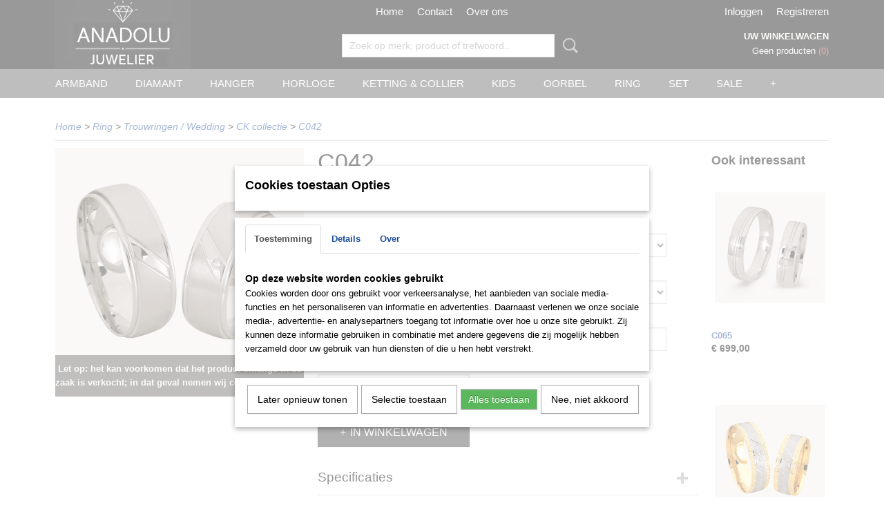

--- FILE ---
content_type: text/html; charset=UTF-8
request_url: https://www.juwelier-anadolu.nl/webshop/ring/trouwringen--wedding/ck-collectie/detail/780/c042.html
body_size: 11516
content:
<!DOCTYPE html>
<html lang="nl" prefix="og: http://ogp.me/ns#">
<head>
  <script src="/core/javascript/polyfills/polyfills-transpiled.js" defer nomodule></script>
  <meta name="keywords" content="juwelier rotterdam, anadolu juwelier,  horloges, armbanden, colliers, hangers, ketting, kettingen, oorbellen, ringen, goodkoep goud, Goedkope ringen, nieuwe goedkope sieraden, witgouden ringen, zilveren ringen, vriendschapsringen, dames ringen, heren ringen, jewellery, wedding, bruiloft, sieraden"/>
  <meta name="description" content="Een brede collectie horloges, sieraden, trouwringen en geschenkartikelen van alle grote merken.  Van klassiek tot modern en van gouden sieraden"/>
  <meta name="language" content="nl"/>
  <meta name="charset" content="UTF-8"/>
  <meta name="google-site-verification" content="google5399a4737b245812.html"/>
  <meta name="author" content="Anadolu Juwelier"/>
  <meta name="generator" content="IZICMS2.0"/>
  <link href="/service/xml/News/atom.xml" rel="alternate" title="Alle berichten"/>
  <link href="/data/cache/compressedIncludes/compressedIncludes_2359028030_a1716808bb80f6dcb7dd200d4b38111a.css" rel="stylesheet" media="all"/>
  <link href="https://fonts.googleapis.com/css?family=Gruppo:400,700&amp;r=3788&amp;fp=" rel="stylesheet" media="screen"/>
  <link href="https://fonts.googleapis.com/css?family=Dancing+Script:400,700&amp;r=3788&amp;fp=" rel="stylesheet" media="screen"/>
  <link href="/data/upload/Stylesheet/files/style.css?r=3788&amp;fp=93bb893e" rel="stylesheet" media="screen"/>
  <script src="/core/javascript/mootools/mootools-core-1.6.0-transpiled.js?r=3788&amp;fp=857f2632"></script>
  <script src="/core/javascript/mootools/mootools-more-1.6.0-transpiled.js?r=3788&amp;fp=857f2632"></script>
  <script src="/modules/Shop/templates/default/js/product_social-transpiled.js?r=3788&amp;fp=857f2632"></script>
  <script src="https://connect.facebook.net/nl_NL/all.js#xfbml=1?r=3788&amp;fp="></script>
  <script src="/core/javascript/lib/helper/LocaleGlobal-minified.js?r=3788&amp;fp=857f2632" type="module"></script>
  <script src="/core/javascript/lib/helper/LocaleGlobal-transpiled.js?r=3788&amp;fp=857f2632" defer nomodule></script>
  <script src="/modules/Shop/templates/bootstrap/js/accordion-transpiled.js?r=3788&amp;fp=857f2632"></script>
  <script src="/modules/Shop/templates/bootstrap/js/pixeldensity-transpiled.js?r=3788&amp;fp=857f2632"></script>
  <script src="/modules/Shop/templates/bootstrap/js/modal.js?r=3788&amp;fp=45bf4c6b"></script>
  <script src="/modules/Shop/templates/bootstrap/js/product-behaviour-transpiled.js?r=3788&amp;fp=857f2632"></script>
  <script src="/modules/Shop/templates/bootstrap/js/product_attributes-transpiled.js?r=3788&amp;fp=857f2632"></script>
  <script src="/modules/Shop/templates/bootstrap/js/cerabox/cerabox-transpiled.js?r=3788&amp;fp=857f2632"></script>
  <script src="/core/javascript/lib/legacy/Toolbox-minified.js?r=3788&amp;fp=857f2632" type="module"></script>
  <script src="/core/javascript/lib/legacy/Toolbox-transpiled.js?r=3788&amp;fp=857f2632" defer nomodule></script>
  <script src="/core/javascript/lib/legacy/Loader-minified.js?r=3788&amp;fp=857f2632" type="module"></script>
  <script src="/core/javascript/lib/legacy/Loader-transpiled.js?r=3788&amp;fp=857f2632" defer nomodule></script>
  <script src="/modules/AfterSale/templates/default/js/cookiepolicy.js?r=3788&amp;fp=0434d66d"></script>
  <script src="/templates/responsive-1/js/touch-mootools-transpiled.js?r=3788&amp;fp=857f2632"></script>
  <script src="/templates/responsive-1/js/category-menu-transpiled.js?r=3788&amp;fp=857f2632"></script>
  <script src="/templates/responsive-1/js/columnizer-transpiled.js?r=3788&amp;fp=857f2632"></script>
  <script src="/templates/responsive-1/js/responsive-transpiled.js?r=3788&amp;fp=857f2632"></script>
  <script src="/templates/responsive-1/js/designListener-transpiled.js?r=3788&amp;fp=857f2632"></script>
  <script>/*<![CDATA[*/
    document.addEventListener('DOMContentLoaded',function(){
      var evt = document.createEvent('CustomEvent');evt.initCustomEvent( 'designchange', false, false, {"carousel_slide_duration":"6000ms","carousel_slide1_enabled":"1","carousel_slide1_animation":"slide-right","carousel_slide1_button_text":"","carousel_slide1_button_href":"\/","carousel_slide2_enabled":"1","carousel_slide2_animation":"slide-up","carousel_slide2_button_text":"","carousel_slide2_button_href":"https:\/\/www.juwelier-anadolu.nl\/webshop\/kids\/armbandjes\/","carousel_slide3_enabled":"1","carousel_slide3_animation":"slide-left","carousel_slide3_button_text":"","carousel_slide3_button_href":"https:\/\/www.juwelier-anadolu.nl\/webshop\/horloge\/versus-versace-nieuw\/","carousel_slide3_slogan":"","carousel_slide4_enabled":"1","carousel_slide4_animation":"slide-up","carousel_slide4_button_text":"","carousel_slide4_button_href":"https:\/\/www.juwelier-anadolu.nl\/webshop\/horloges\/royal-london\/","carousel_slide4_slogan":"","carousel_slide5_enabled":"1","carousel_slide5_animation":"fade","carousel_slide5_button_text":"","carousel_slide5_button_href":"http:\/\/www.juwelier-anadolu.nl\/webshop\/horloges\/guess\/","carousel_slide5_slogan":"","carousel_slide1_full_image_link":"","carousel_slide1_slogan":"","carousel_slide2_full_image_link":"","carousel_slide2_slogan":"","carousel_slide3_full_image_link":"","carousel_slide4_full_image_link":"","carousel_slide5_full_image_link":""} );document.dispatchEvent(evt);
      Locale.define('nl-NL','Core',{"cancel":"Annuleren","close":"Sluiten"});
      Locale.define('nl-NL','Shop',{"loading":"Een moment geduld alstublieft..","error":"Er is helaas een fout opgetreden.","added":"Toegevoegd","product_added_short":"&#x2713; Toegevoegd aan winkelwagen:","product_not_added":"Het product kon niet worden toegevoegd.","variation_not_given_short":"Kies de gewenste uitvoering:","attribute_dimension_error":"Het veld '%s' bevat een ongeldige waarde.","please_enter_valid_email":"Vul alsjeblieft een geldig e-mailadres in."});
      Locale.define('nl-NL','Cookie',{"cookie_option_heading":"Cookies toestaan Opties","cookie_option_footer":"<div class=buttons><a class='btn cookie-btn' id='cookie-showagain'>Later opnieuw tonen<\/a><a class='btn cookie-btn' id='allow-selection'>Selectie toestaan<\/a><a class='btn cookie-btn-selected' id='allow-all'>Alles toestaan<\/a><\/div>","cookie_option_body":"<div class='cookie-content' id='mainContent'><ul class='nav nav-tabs'><li><a href='#consent'>Toestemming<\/a><\/li><li><a href='#details'>Details<\/a><\/li><li><a href='#about'>Over<\/a><\/li><\/ul><div id='tabData[consent]' class='tabData'><h4 id='shp-cookie-settings'>Op deze website worden cookies gebruikt<\/h4><p>Cookies worden door ons gebruikt voor verkeersanalyse, het aanbieden van sociale media-functies en het personaliseren van informatie en advertenties. Daarnaast verlenen we onze sociale media-, advertentie- en analysepartners toegang tot informatie over hoe u onze site gebruikt. Zij kunnen deze informatie gebruiken in combinatie met andere gegevens die zij mogelijk hebben verzameld door uw gebruik van hun diensten of die u hen hebt verstrekt.<\/p><\/div><div id='tabData[details]' class='tabData'><div class='form-check align-items-center'><h4 id='shp-cookie-settings'>Noodzakelijk<\/h4><input class='form-check-input' type='checkbox' role='switch' id='shp-cookie-ncecessary' checked='checked' disabled='disabled'><\/div><p>Door essenti\u00eble functies zoals paginanavigatie en toegang tot beveiligde delen van de website mogelijk te maken, dragen noodzakelijke cookies bij aan de bruikbaarheid van een website. Deze cookies zijn essentieel voor de correcte werking van de website.<\/p><div class='form-check align-items-center'><h4 id='shp-cookie-settings'>Statistieken<\/h4><input class='form-check-input' type='checkbox' role='switch' id='shp-cookie-statistics' checked='checked'><\/div><p>Statistische cookies verzamelen en verstrekken anonieme gegevens om website-eigenaren te helpen begrijpen hoe gebruikers omgaan met hun sites.<\/p><div class='form-check align-items-center'><h4 id='shp-cookie-settings'>Marketing<\/h4><input class='form-check-input' type='checkbox' role='switch' id='shp-cookie-marketing'><\/div><p>Er worden cookies voor marketingdoeleinden gebruikt om websitegebruikers te volgen. Het doel is om gebruikers relevante en interessante advertenties te tonen, waardoor deze waardevoller worden voor uitgevers en externe marketeers.<\/p><\/div><div id='tabData[about]' class='tabData'><p>Cookies zijn kleine tekstdocumenten die door websites kunnen worden gebruikt om de gebruikerservaring effici\u00ebnter te maken.<\/p><p>De wet bepaalt dat wij cookies op uw apparaat plaatsen als deze strikt noodzakelijk zijn voor de werking van deze website. Voor alle andere soorten cookies hebben wij uw toestemming nodig. wat betekent dat cookies die als noodzakelijk zijn gecategoriseerd, voornamelijk worden verwerkt op basis van AVG-art. 6 (1) (f). Alle overige cookies, dat wil zeggen die van de soorten voorkeuren en advertenties, worden verwerkt op basis van AVG-art. 6 (1) (a) AVG.<\/p><p>Deze website maakt gebruik van unieke soorten cookies. sommige cookies worden geplaatst via aanbiedingen van derden die op onze pagina's verschijnen.<\/p><p>Vermeld uw toestemmings-id en datum wanneer u contact met ons opneemt over uw toestemming.<\/p><\/div><\/div>","analyticsId":"UA-62645768-1","adwordId":"AW-"});
      Locale.use('nl-NL');
  });
  /*]]>*/</script>
  <!-- Global site tag (gtag.js) - Google Analytics -->
  <script async src="https://www.googletagmanager.com/gtag/js?id=UA-62645768-1"></script>
  <script>
    window.dataLayer = window.dataLayer || [];
    function gtag(){dataLayer.push(arguments);}
    gtag('js', new Date());
    gtag('config', 'UA-62645768-1', {"anonymize_ip":true});
  </script>
  <!-- End Google Analytics -->
  <title>C042 - Juwelier Anadolu</title>
  <meta name="viewport" content="width=device-width, initial-scale=1.0, user-scalable=0, minimum-scale=1.0, maximum-scale=1.0"/>
</head>
<body itemscope itemtype="http://schema.org/WebPage">
<div id="top">
  <div id="topMenu" class="container">
    <div id="logo" onclick="document.location.href='/';"></div>
          <ul class="topMenu">
                  <li><a href="/webshop/">Home</a></li>
                  <li><a href="/contact.html">Contact</a></li>
                  <li><a href="/over-ons.html">Over ons</a></li>
        
      </ul>
      
<div id="basket" class="show_profile">
      <ul>
              <li><a href="/profiel/inloggen.html" rel="nofollow">Inloggen</a></li>
        <li><a href="/profiel/registreren.html">Registreren</a></li>
          </ul>
      <div class="cart">
    <label><a href="/webshop/basket.html" class="basketLink">Uw winkelwagen</a></label>
    <span class="basketPrice">Geen producten <span class="basketAmount">(0)</span></span>
  </div>
</div>
      </div>
      
    <form action="/zoeken.html" method="get" class="search">
      <input class="query" placeholder="Zoek op merk, product of trefwoord.." type="text" name="q" value="" />
      <button type="submit" class="btn">Zoeken</button>
    </form>
  </div>
  
<div id="menu">
  <div class="container">
    
    <ul class="pull-right">
                                                                                                                                                          
    </ul>
  
      <ul class="categories">
                          <li class="">
          <a class="dropdown-toggle" href="/webshop/armband/">Armband <b class="caret"></b></a>
            <div class="dropdown">
              <a class="dropdown-heading" href="/webshop/armband/">Armband</a>
              <ul>
                                              <li ><a href="/webshop/armband/dames/" title="Dames">Dames</a></li>
                                              <li ><a href="/webshop/armband/heren/" title="Heren">Heren</a></li>
              
              </ul>
            </div>
          </li>
                              <li class="">
          <a class="dropdown-toggle" href="/webshop/diamant/">Diamant <b class="caret"></b></a>
            <div class="dropdown">
              <a class="dropdown-heading" href="/webshop/diamant/">Diamant</a>
              <ul>
                                              <li ><a href="/webshop/diamant/colliers/" title="Colliers">Colliers</a></li>
              
              </ul>
            </div>
          </li>
                              <li class="">
          <a class="dropdown-toggle" href="/webshop/hanger/">Hanger <b class="caret"></b></a>
            <div class="dropdown">
              <a class="dropdown-heading" href="/webshop/hanger/">Hanger</a>
              <ul>
                                              <li ><a href="/webshop/hanger/goud/" title="Goud">Goud</a></li>
                                              <li ><a href="/webshop/hanger/zilver/" title="Zilver">Zilver</a></li>
              
              </ul>
            </div>
          </li>
                              <li class="">
          <a class="dropdown-toggle" href="/webshop/horloge/">Horloge <b class="caret"></b></a>
            <div class="dropdown">
              <a class="dropdown-heading" href="/webshop/horloge/">Horloge</a>
              <ul>
                                              <li ><a href="/webshop/horloge/hugo-boss/" title="Hugo Boss">Hugo Boss</a></li>
                                              <li ><a href="/webshop/horloge/guess/" title="Guess">Guess</a></li>
                                              <li ><a href="/webshop/horloge/olympic/" title="Olympic">Olympic</a></li>
                                              <li ><a href="/webshop/horloge/just-cavalli/" title="Just Cavalli">Just Cavalli</a></li>
                                              <li ><a href="/webshop/horloge/versus-versace/" title="Versus Versace">Versus Versace</a></li>
                                              <li ><a href="/webshop/horloge/iwood/" title="Iwood">Iwood</a></li>
                                              <li ><a href="/webshop/horloge/gouden-horloges/" title="Gouden horloges">Gouden horloges</a></li>
              
              </ul>
            </div>
          </li>
                              <li class="">
          <a class="dropdown-toggle" href="/webshop/ketting--collier/">Ketting & Collier <b class="caret"></b></a>
            <div class="dropdown">
              <a class="dropdown-heading" href="/webshop/ketting--collier/">Ketting & Collier</a>
              <ul>
                                              <li ><a href="/webshop/ketting--collier/dames/" title="Dames">Dames</a></li>
                                              <li ><a href="/webshop/ketting--collier/heren/" title="Heren">Heren</a></li>
              
              </ul>
            </div>
          </li>
                              <li class="">
          <a class="dropdown-toggle" href="/webshop/kids/">Kids <b class="caret"></b></a>
            <div class="dropdown">
              <a class="dropdown-heading" href="/webshop/kids/">Kids</a>
              <ul>
                                              <li ><a href="/webshop/kids/oorbellen/" title="Oorbellen">Oorbellen</a></li>
                                              <li ><a href="/webshop/kids/armbandjes/" title="Armbandjes">Armbandjes</a></li>
                                              <li ><a href="/webshop/kids/ringen/" title="Ringen">Ringen</a></li>
              
              </ul>
            </div>
          </li>
                              <li class="">
          <a class="dropdown-toggle" href="/webshop/oorbel/">Oorbel <b class="caret"></b></a>
            <div class="dropdown">
              <a class="dropdown-heading" href="/webshop/oorbel/">Oorbel</a>
              <ul>
                                              <li ><a href="/webshop/oorbel/goud/" title="Goud">Goud</a></li>
                                              <li ><a href="/webshop/oorbel/zilver/" title="Zilver">Zilver</a></li>
              
              </ul>
            </div>
          </li>
                              <li class="">
          <a class="dropdown-toggle" href="/webshop/ring/">Ring <b class="caret"></b></a>
            <div class="dropdown">
              <a class="dropdown-heading" href="/webshop/ring/">Ring</a>
              <ul>
                                              <li class="active"><a href="/webshop/ring/trouwringen--wedding/" title="Trouwringen / Wedding">Trouwringen / Wedding</a></li>
                                              <li ><a href="/webshop/ring/verlovingsringen--engagement/" title="Verlovingsringen / Engagement">Verlovingsringen / Engagement</a></li>
                                              <li ><a href="/webshop/ring/damesringen/" title="Damesringen">Damesringen</a></li>
                                              <li ><a href="/webshop/ring/herenringen/" title="Herenringen">Herenringen</a></li>
              
              </ul>
            </div>
          </li>
                              <li class="">
          <a class="dropdown-toggle" href="/webshop/set/">Set <b class="caret"></b></a>
            <div class="dropdown">
              <a class="dropdown-heading" href="/webshop/set/">Set</a>
              <ul>
                                              <li ><a href="/webshop/set/goud/" title="Goud">Goud</a></li>
                                              <li ><a href="/webshop/set/mini-set/" title="Mini set">Mini set</a></li>
                                              <li ><a href="/webshop/set/zilver/" title="Zilver">Zilver</a></li>
              
              </ul>
            </div>
          </li>
                                <li class=""><a href="/webshop/sale/">SALE</a></li>
                              <li class="">
          <a class="dropdown-toggle" href="/webshop/overige/">Overige <b class="caret"></b></a>
            <div class="dropdown">
              <a class="dropdown-heading" href="/webshop/overige/">Overige</a>
              <ul>
                                              <li ><a href="/webshop/overige/tesbihrozenkrans-zilver-edelstenen/" title="Tesbih/Rozenkrans zilver (edelstenen)">Tesbih/Rozenkrans zilver (edelstenen)</a></li>
              
              </ul>
            </div>
          </li>
              
          </ul>
      </div>
</div>
<div class="visible-phone mobileHeader">
  <a href="#" class="openMobileMenu"></a>
  <form action="/zoeken.html" method="get" class="search">
    <input class="query" type="text" name="q" value="" />
    <button type="submit" class="btn">Zoeken</button>
  </form>
</div>
<script type="text/javascript">
  // Make the update menu function global
  var updateMenu = {};
  var category_menu;
  window.addEvent( 'domready', function ()
  {
    var elements = $$('.dropdown-toggle');
    var closeTimeout;
    var opt = {
      translations:{
        TEMPLATE_OTHER_CATEGORIES:'Overige categorie&euml;n',
        TEMPLATE_MENU_OVERFLOW_LABEL: '+'
      }
    }
    // Emulate hover in JS so we can control the hover behaviour on mobile browsers
    var ios10fix = false; // IOS10 has a bug where it triggers an extra click event on the location of the finger (even when mouseup is stopped) in the menu when it has less than 8 items...
    $('menu').getElements( 'a' ).each( function ( el ) {
      el.addEvent( 'mouseenter', function () { this.addClass('hover'); } );
      el.addEvent( 'mouseleave', function () { this.removeClass('hover'); } );
      el.addEvent( 'click', function ( e ) { if ( ios10fix ) e.stop(); } );
    } );
    // Global function to add drop-down behaviour to newly added menu items
    updateMenu = function () {
      var newElements = $$('.dropdown-toggle');
      newElements.each( function ( el ) {
        if ( -1 === elements.indexOf( el ) ) {
          el.addEvent( 'mouseenter', function () { el.addClass('hover'); } );
          el.addEvent( 'mouseleave', function () { el.removeClass('hover'); } );
          addMenuBehaviour( el );
        }
      } );
      // Add new elements to local list
      elements = newElements;
    }
    var addMenuBehaviour = function ( el ) {
      // Handle opening the menu
      el.addEvent( 'mouseover', openMenu );
      // Handle delayed menu close after mouse leave
      el.getParent('li').addEvent('mouseleave', function () {
        // Don't close when hovering a submenu-enabled item in the '+' menu
        if ( el.getParent( '.__all_categories' ) && el.getParent( '.dropdown' ) ) return;
        // Ignore mouseleave events when in mobile mode (needed for windows phone)
        if ( document.body.hasClass( 'mobile' ) ) return;
        closeTimeout = setTimeout( closeAll, 300 );
      } );
      el.getParent('li').addEvent('mouseenter', function () {
        clearTimeout( closeTimeout );
      } );
      // Also open menu on tap
      el.addEvent( 'tap', function ( e ) {
        if ( e.type == 'touchend' ) {
          openMenu.call(el, e);
          ios10fix = true;
          setTimeout( function () { ios10fix = false; }, 500 );
        }
      } );
    }
    var closeAll = function () {
      elements.getParent().removeClass('open');
      clearTimeout( closeTimeout );
    }
    var openMenu = function (e) {
      // Ignore mouseover events when in mobile mode
      if ( e.type == 'mouseover' && document.body.hasClass( 'mobile' ) ) return;
      if ( this.getParent( '.__all_categories' ) && this.getParent( '.dropdown' ) ) {
        if ( e.type == "touchend" ) document.location.href = this.get('href'); // Feign a click for touch actions (emulated click is blocked)
        return true;
      }
      // Already open.. Close when in mobile mode
      if ( this.getParent( 'li.open' ) ) {
        if ( e.type == "touchend" ) {
          closeAll();
        }
        return;
      }
      // Close all menu's
      elements.getParent().removeClass('open');
      // Prevent unexpected closing
      clearTimeout( closeTimeout );
      // Skip if disabled
      if ( this.hasClass('disabled') || this.match(':disabled') ) return;
      var dropdownMenu = this.getParent().getElement( '.dropdown' );
      if ( !dropdownMenu || !dropdownMenu.getElement('li') ) return; // Skip if empty
      dropdownMenu.setStyle( 'visibility', 'hidden' );
      this.getParent().addClass('open'); // open up selected
      var paddingTop = dropdownMenu.getStyle( 'padding-top' ).toInt();
      var dropdownMenuHeight = dropdownMenu.getSize().y - paddingTop - dropdownMenu.getStyle( 'padding-bottom' ).toInt();
      dropdownMenu.setStyles( {height:0,visibility:'visible', paddingTop: paddingTop + 10} );
      dropdownMenu.set( 'morph', {duration: 300, transition: 'sine:out', onComplete:function () { dropdownMenu.setStyle( 'height', 'auto' ); } } );
      dropdownMenu.morph( {height:dropdownMenuHeight, paddingTop: paddingTop} );
    };
    // Add behaviour to all drop-down items
    elements.each( addMenuBehaviour );
    // Init category menu
    category_menu = new CategoryMenu( opt );
  } );
</script>
  
  <div id="breadcrumbs" class="container">
    <div class="border-bottom">
      <a href="/" title="Home">Home</a> &gt; <a href="/webshop/ring/" title="Ring">Ring</a> &gt; <a href="/webshop/ring/trouwringen--wedding/" title="Trouwringen / Wedding">Trouwringen / Wedding</a> &gt; <a href="/webshop/ring/trouwringen--wedding/ck-collectie/" title="CK collectie">CK collectie</a> &gt; <a href="" title="C042">C042</a>
    </div>
  </div>
<div class="container" id="site">
  <div class="row">
          <div class="span12">
        <div class="iziSection" id="section_main"><div id="section_main_0" class="ShopModule iziModule"><div class="basketAction iziAction">
<div id="basket" class="show_profile">
      <ul>
              <li><a href="/profiel/inloggen.html" rel="nofollow">Inloggen</a></li>
        <li><a href="/profiel/registreren.html">Registreren</a></li>
          </ul>
      <div class="cart">
    <label><a href="/webshop/basket.html" class="basketLink">Uw winkelwagen</a></label>
    <span class="basketPrice">Geen producten <span class="basketAmount">(0)</span></span>
  </div>
</div>
<div class='clear'></div></div></div><div id="section_main_1" class="ShopModule iziModule"><div class="productAction iziAction">
<div class="row">
  <div itemscope itemtype="http://schema.org/Product">
            <meta itemprop="itemCondition" content="http://schema.org/NewCondition" />
          <div class="imageContainer span4">
      <div class="imageCanvas">
              <div class="subtitle">Let op: het kan voorkomen dat het product onlangs in de zaak is verkocht; in dat geval nemen wij contact met u op.</div>
                    <div class="product-ribbon">
                </div>
      
              <a href="/data/upload/Shop/images/c042.png" id="productImage-575" class="cerabox active" title="C042">
          <img src="/modules/Shop/templates/bootstrap/images/placeholder.png" data-src="/data/upload/Shop/images/360x1000x0_c042.png" alt="C042"/>
          <meta itemprop="image" content="https://www.juwelier-anadolu.nl/data/upload/Shop/images/c042.png" />
        </a>
      
      </div>
          &nbsp;
    </div>
    <div class="span6">
      <div class="productProperties">
        <div id="productDetail" class="productDetail">
          <h1 itemprop="name">C042</h1>
<meta itemprop="ProductID" content="780" />
<meta itemprop="url" content="https://www.juwelier-anadolu.nl/webshop/ring/trouwringen--wedding/ck-collectie/detail/780/c042.html" />
<div class="price" itemprop="offers" itemscope itemtype="http://schema.org/Offer">
      <span class="strong price">&euro; 999,00</span>
    <meta itemprop="price" content="999"/>
    <meta itemprop="priceCurrency" content="EUR"/>
    
      <small>
      (inclusief btw      21%)
    </small>
  
  
<div class="in-stock">
</div>
  <div class="form">
    <form>
      <input type="hidden" name="product_id" value="780"/>
          <input type="hidden" name="price" value="99900"/>
      <input type="hidden" name="sale_price" value="99900"/>
      <input type="hidden" name="currency" value="EUR"/>
      <div class="row">
                                  <div class="span3 attribute-set 0">
                      <label>Ring 1</label>
            <select name="attributeSet[780][217]" class="attribute-list">
                        <option value="1965" selected="selected">Herenring</option>
                        <option value="1966">Damesring</option>
            
            </select>
                    </div>
                            <div class="span3 attribute-set 0">
                      <label>Ring 2</label>
            <select name="attributeSet[780][218]" class="attribute-list">
                        <option value="1967" selected="selected">Damesring</option>
                        <option value="1968">Herenring</option>
            
            </select>
                    </div>
                            <div class="span3 attribute-set 0">
                      <label>Kies maat Ring 1</label>
            <select name="attributeSet[780][219]" class="attribute-list">
                        <option value="1969" selected="selected">14,5 mm (46)</option>
                        <option value="1970">15,0 mm (47)</option>
                        <option value="1971">15,5 mm (48)</option>
                        <option value="1972">15,8 mm (49)</option>
                        <option value="1973">16,0 mm (50)</option>
                        <option value="1974">16,2 mm (51)</option>
                        <option value="1975">16,5 mm (52)</option>
                        <option value="1976">17,0 mm (53)</option>
                        <option value="1977">17,2 mm (54)</option>
                        <option value="1978">17,5 mm (55)</option>
                        <option value="1979">17,8 mm (56)</option>
                        <option value="1980">18,0 mm (57)</option>
                        <option value="1981">18,5 mm (58)</option>
                        <option value="1982">18,8 mm (59)</option>
                        <option value="1983">19,0 mm (60)</option>
                        <option value="1984">19,5 mm (61)</option>
                        <option value="1985">19,8 mm (62)</option>
                        <option value="1986">20,0 mm (63)</option>
                        <option value="1987">20,5 mm (64)</option>
                        <option value="1988">20,8 mm (65)</option>
                        <option value="1989">21,0 mm (66)</option>
                        <option value="1990">21,2 mm (67)</option>
                        <option value="1991">21,5 mm (68)</option>
                        <option value="1992">22,0 mm (69)</option>
                        <option value="1993">22,2 mm (70)</option>
                        <option value="1994">22,5 mm (71)</option>
                        <option value="1995">23,0 mm (72)</option>
                        <option value="1996">23,2 mm (73)</option>
                        <option value="1997">23,5 mm (74)</option>
                        <option value="1998">24,0 mm (75)</option>
            
            </select>
                    </div>
                            <div class="span3 attribute-set 0">
                      <label>Kies maat Ring 2</label>
            <select name="attributeSet[780][220]" class="attribute-list">
                        <option value="1999" selected="selected">14,5 mm (46)</option>
                        <option value="2000">15,0 mm (47)</option>
                        <option value="2001">15,5 mm (48)</option>
                        <option value="2002">15,8 mm (49)</option>
                        <option value="2003">16,0 mm (50)</option>
                        <option value="2004">16,2 mm (51)</option>
                        <option value="2005">16,5 mm (52)</option>
                        <option value="2006">17,0 mm (53)</option>
                        <option value="2007">17,2 mm (54)</option>
                        <option value="2008">17,5 mm (55)</option>
                        <option value="2009">17,8 mm (56)</option>
                        <option value="2010">18,0 mm (57)</option>
                        <option value="2011">18,5 mm (58)</option>
                        <option value="2012">18,8 mm (59)</option>
                        <option value="2013">19,0 mm (60)</option>
                        <option value="2014">19,5 mm (61)</option>
                        <option value="2015">19,8 mm (62)</option>
                        <option value="2016">20,0 mm (63)</option>
                        <option value="2017">20,5 mm (64)</option>
                        <option value="2018">20,8 mm (65)</option>
                        <option value="2019">21,0 mm (66)</option>
                        <option value="2020">21,2 mm (67)</option>
                        <option value="2021">21,5 mm (68)</option>
                        <option value="2022">22,0 mm (69)</option>
                        <option value="2023">22,2 mm (70)</option>
                        <option value="2024">22,5 mm (71)</option>
                        <option value="2025">23,0 mm (72)</option>
                        <option value="2026">23,2 mm (73)</option>
                        <option value="2027">23,5 mm (74)</option>
                        <option value="2028">24,0 mm (75)</option>
            
            </select>
                    </div>
                            <div class="span3 attribute-set 1">
                      <label>Graveren Ring 1 (Naam+Datum)</label>
                        <input type="text" name="attributeSet[780][221]" class="attribute-openfield"/>
                    </div>
                            <div class="span3 attribute-set 1">
                      <label>Graveren Ring 2 (Naam+Datum)</label>
                        <input type="text" name="attributeSet[780][222]" class="attribute-openfield"/>
                    </div>
        
      
                  <div class="span3">
            <label for="product_amount_780">Aantal</label>
            <select name="amount[780]" id="product_amount_780">
                          <option value="1" selected="selected">1</option>
                          <option value="2">2</option>
                          <option value="3">3</option>
                          <option value="4">4</option>
                          <option value="5">5</option>
                          <option value="6">6</option>
                          <option value="7">7</option>
                          <option value="8">8</option>
                          <option value="9">9</option>
                          <option value="10">10</option>
                          <option value="11">11</option>
                          <option value="12">12</option>
                          <option value="13">13</option>
                          <option value="14">14</option>
                          <option value="15">15</option>
                          <option value="16">16</option>
                          <option value="17">17</option>
                          <option value="18">18</option>
                          <option value="19">19</option>
                          <option value="20">20</option>
                          <option value="21">21</option>
                          <option value="22">22</option>
                          <option value="23">23</option>
                          <option value="24">24</option>
                          <option value="25">25</option>
                          <option value="26">26</option>
                          <option value="27">27</option>
                          <option value="28">28</option>
                          <option value="29">29</option>
                          <option value="30">30</option>
                          <option value="31">31</option>
                          <option value="32">32</option>
                          <option value="33">33</option>
                          <option value="34">34</option>
                          <option value="35">35</option>
                          <option value="36">36</option>
                          <option value="37">37</option>
                          <option value="38">38</option>
                          <option value="39">39</option>
                          <option value="40">40</option>
                          <option value="41">41</option>
                          <option value="42">42</option>
                          <option value="43">43</option>
                          <option value="44">44</option>
                          <option value="45">45</option>
                          <option value="46">46</option>
                          <option value="47">47</option>
                          <option value="48">48</option>
                          <option value="49">49</option>
                          <option value="50">50</option>
                          <option value="51">51</option>
                          <option value="52">52</option>
                          <option value="53">53</option>
                          <option value="54">54</option>
                          <option value="55">55</option>
                          <option value="56">56</option>
                          <option value="57">57</option>
                          <option value="58">58</option>
                          <option value="59">59</option>
                          <option value="60">60</option>
                          <option value="61">61</option>
                          <option value="62">62</option>
                          <option value="63">63</option>
                          <option value="64">64</option>
                          <option value="65">65</option>
                          <option value="66">66</option>
                          <option value="67">67</option>
                          <option value="68">68</option>
                          <option value="69">69</option>
                          <option value="70">70</option>
                          <option value="71">71</option>
                          <option value="72">72</option>
                          <option value="73">73</option>
                          <option value="74">74</option>
                          <option value="75">75</option>
                          <option value="76">76</option>
                          <option value="77">77</option>
                          <option value="78">78</option>
                          <option value="79">79</option>
                          <option value="80">80</option>
                          <option value="81">81</option>
                          <option value="82">82</option>
                          <option value="83">83</option>
                          <option value="84">84</option>
                          <option value="85">85</option>
                          <option value="86">86</option>
                          <option value="87">87</option>
                          <option value="88">88</option>
                          <option value="89">89</option>
                          <option value="90">90</option>
                          <option value="91">91</option>
                          <option value="92">92</option>
                          <option value="93">93</option>
                          <option value="94">94</option>
                          <option value="95">95</option>
                          <option value="96">96</option>
                          <option value="97">97</option>
                          <option value="98">98</option>
                          <option value="99">99</option>
                        </select>
          </div>
                </div>
              <button class="btn cancel">Annuleren</button>
        <button class="btn buy" data-product_id="780">In winkelwagen</button>                      </form>
  </div>
</div>
  
    <div class="accordion accordion-attributes">
      <div class="accordion-heading">Specificaties</div>
                                    
              <div class="property">
          <span class="property-title strong">Artikelnummer </span>
          <span class="property-text">C042</span>
        </div>
              <div class="property">
          <span class="property-title strong">Materiaal </span>
          <span class="property-text">Witgoud</span>
        </div>
              <div class="property">
          <span class="property-title strong">Goud Karaat </span>
          <span class="property-text">14 Karaat </span>
        </div>
              <div class="property">
          <span class="property-title strong">Soort steen</span>
          <span class="property-text">Zirkonia</span>
        </div>
      
    </div>
  
        </div>
      </div>
          <div class="accordion accordion-open">
        <div class="accordion-heading">Omschrijving</div>
        <span itemprop="description"><p>Witgouden trouwringen met gematteerde brede baan. Damesring is voorzien van 1 zirkonia steen.&nbsp;</p>
<p><i>Prijzen zijn per paar.</i></p></span>
      </div>
    
    
    
          <div id="social_container" class="social">
                        <div class="fb-like" data-href="https://www.juwelier-anadolu.nl/webshop/ring/trouwringen--wedding/ck-collectie/detail/780/c042.html" data-layout="button" data-action="like" data-show-faces="false" data-share="true"></div>
                                                                <a href="https://twitter.com/share" class="twitter-share-button" data-text="" data-count="none">Tweet</a>
          <script>
            !function(d,s,id) {
              var js, fjs = d.getElementsByTagName(s)[0];
              if(!d.getElementById(id)) {
                js = d.createElement(s);
                js.id = id;
                js.src = 'https://platform.twitter.com/widgets.js';
                fjs.parentNode.insertBefore(js,fjs);
              }
            }(document, 'script', 'twitter-wjs');
          </script>
                                                                <a href="https://www.pinterest.com/pin/create/button/" data-pin-do="buttonBookmark"><img src="https://assets.pinterest.com/images/pidgets/pinit_fg_en_rect_gray_20.png" alt="Pinterest"/></a>
          <script async defer src="https://assets.pinterest.com/js/pinit.js"></script>
                      
      </div>
        </div>
  </div>
  
    <div class="span2 similarProducts">
    <h3>Ook interessant</h3>
          <div class="product">
        <div class="thumbnail">
          <a href="/webshop/ring/trouwringen--wedding/ck-collectie/detail/778/c065.html" title="C065" data-background="/data/upload/Shop/images/255x1000x0_c065.png"></a>
        </div>
        <div class="name">
          <a href="/webshop/ring/trouwringen--wedding/ck-collectie/detail/778/c065.html" class="active" title="C065">C065</a>
        </div>
        <div class="price">
                              <span class="price">&euro; 699,00</span>
                          </div>
      </div>
          <div class="product">
        <div class="thumbnail">
          <a href="/webshop/ring/trouwringen--wedding/ck-collectie/detail/753/c008.html" title="C008" data-background="/data/upload/Shop/images/255x1000x0_c008.png"></a>
        </div>
        <div class="name">
          <a href="/webshop/ring/trouwringen--wedding/ck-collectie/detail/753/c008.html" class="active" title="C008">C008</a>
        </div>
        <div class="price">
                              <span class="price">&euro; 659,00</span>
                          </div>
      </div>
          <div class="product">
        <div class="thumbnail">
          <a href="/webshop/ring/trouwringen--wedding/ck-collectie/detail/761/c027.html" title="C027" data-background="/data/upload/Shop/images/255x1000x0_c027.png"></a>
        </div>
        <div class="name">
          <a href="/webshop/ring/trouwringen--wedding/ck-collectie/detail/761/c027.html" class="active" title="C027">C027</a>
        </div>
        <div class="price">
                              <span class="price">&euro; 869,00</span>
                          </div>
      </div>
    
  </div>
  </div>
<script>
  document.addEvent( 'domready', function () {
    try {
      document.getElements('a.cerabox').cerabox( {
        events: {
          onOpen: function(current_item, collection) {
            var background_color = current_item.getStyle('background-color');
            if( background_color == 'transparent' ) {
              background_color = $('site').getStyle('background-color');
            }
            $('cerabox').setStyle('background-color', background_color);
          }
        }
      });
      var options = {
        variations: {},
        product_id: null
      };
      
      options.product_id = 780;
      var productAttributes = new ProductAttributes( options );
      productAttributes.addBehaviour();
      var canvas = document.getElement( '.imageCanvas' );
      var selector = document.getElement( '.imageSelector' );
      if ( !selector ) return;
      // Trigger size setting after all images are loaded
      window.addEvent( 'load', function () {
        canvas.setStyle( 'height', canvas.getElement('.active').getSize().y );
        productAttributes.switchVariationImage();
      } );
      selector.getElements( 'a' ).each( function ( a ) {
        a.addEvent( 'click', function ( e ) {
          e.stop();
          var target = $( a.get( 'rel' ) );
          if ( target ) {
            document.getElements( '.imageContainer .active' ).removeClass( 'active' );
            a.addClass( 'active' );
            target.addClass( 'active' );
            canvas.setStyle( 'height', target.getSize().y );
          }
        } );
      } );
    } catch (e) {
      if ( typeof TraceKit !== 'undefined') {
        TraceKit.report(e);
      } else {
        throw e;
      }
    }
  } );
</script>
<div class='clear'></div></div></div></div>
      </div>
      </div>
  <div class="row">
    <div class="span12"><div class="iziSection iziStaticSection" id="section_footer"><div id="section_footer_0" class="HeaderModule iziModule"><div class="viewAction iziAction">  
  
  
  		<div id="HeaderPreview-1" style="height: 20px; overflow: hidden;">
          			
										
      
      <img src="/data/upload/Header/images/slide-1-logoanadolujuwelierv0103.png" alt=""  />          		</div>
      <div class='clear'></div></div></div></div></div>
  </div>
</div>
  
  
    
  
  
                                                                                                                                                                                        
  <footer>
    <div class="container">
      <div class="row">
              <div class="span3" id="footer_menu">
          <h3>Informatie</h3>
          <ul>
                                                          <li>
                <a href="/contact.html">Contact</a>
              </li>
                                                <li>
                <a href="/over-ons.html">Over ons</a>
              </li>
                                                <li>
                <a href="/openingstijden.html">Openingstijden</a>
              </li>
                                                <li>
                <a href="/voorwaarden.html">Algemene voorwaarden</a>
              </li>
                                                                                                                                                              <li>
                <a href="/klantenservice.html">Ruilen & Retourneren</a>
              </li>
                                                <li>
                <a href="/garantie.html">Garantie</a>
              </li>
                                                <li>
                <a href="/privacy-verklaring.html">Privacy verklaring</a>
              </li>
                                                <li>
                <a href="/levertijd.html">Levertijd</a>
              </li>
                                                <li>
                <a href="/ringmaat.html">Ringmaat</a>
              </li>
                      
          </ul>
        </div>
              
                    
      <div class="span6" id="footer_categories">
                  <h3>Categorie&euml;n</h3>
          <ul>
                          <li><a href="/webshop/armband/">Armband</a></li>
                          <li><a href="/webshop/diamant/">Diamant</a></li>
                          <li><a href="/webshop/hanger/">Hanger</a></li>
                          <li><a href="/webshop/horloge/">Horloge</a></li>
                          <li><a href="/webshop/ketting--collier/">Ketting & Collier</a></li>
                          <li><a href="/webshop/kids/">Kids</a></li>
                          <li><a href="/webshop/oorbel/">Oorbel</a></li>
                          <li><a href="/webshop/ring/">Ring</a></li>
                          <li><a href="/webshop/set/">Set</a></li>
                          <li><a href="/webshop/sale/">SALE</a></li>
                          <li><a href="/webshop/overige/">Overige</a></li>
            
          </ul>
          <script type="text/javascript">
            window.addEvent( 'domready', function () {
              category_columnizer = new ListColumnizer( { list:document.getElement( "footer #footer_categories ul" ), gridColumns: 6, minColumnWidth: 180 } );
            } );
          </script>
              </div>
      
              <div class="span3" id="payment_methods">
          <h3>Betaalmethodes</h3>
          
<ul class="payment-methods">
    <li class="sprite-ideal" title="Ideal"></li>
      <li class="sprite-mistercash" title="Mistercash"></li>
      <li class="sprite-sofort" title="Sofort"></li>
      <li class="sprite-applepay" title="Applepay"></li>
  
</ul>
        </div>
            </div>
    </div>
  </footer>
  <p class="copyright">
      
      
    &copy; 2025 www.juwelier-anadolu.nl
        - Powered by Shoppagina.nl
    </p>
  
  
<div id="cookiepolicy" class="cookiepolicy-type-1">
  <div class="container">
    <div class="message"><p>Wij maken gebruik van cookies om onze website te verbeteren, om het verkeer op de website te analyseren, om de website naar behoren te laten werken en voor de koppeling met social media. Door op Ja te klikken, geef je toestemming voor het plaatsen van alle cookies zoals omschreven in onze privacy- en cookieverklaring.&nbsp;</p>
<p>&nbsp;</p>
<p>&nbsp;</p>
<p>&nbsp;</p></div>
    <div class="buttons">
      <a href="#cookiepolicy-options" class="btn btn-success">Cookie Opties</a>
      <a href="#cookiepolicy-accept" class="btn btn-success">Ja, ik ga akkoord</a>
      <a href="#cookiepolicy-deny" class="btn">Nee, niet akkoord</a>
    </div>
  </div>
</div>
</body>
</html>


--- FILE ---
content_type: text/css
request_url: https://www.juwelier-anadolu.nl/data/upload/Stylesheet/files/style.css?r=3788&fp=93bb893e
body_size: -51
content:
.copyright
         {
    visibility: hidden;
}

--- FILE ---
content_type: application/javascript
request_url: https://www.juwelier-anadolu.nl/modules/AfterSale/templates/default/js/cookiepolicy.js?r=3788&fp=0434d66d
body_size: 4000
content:
var IZI_AfterSale_CookiePolicy = new Class( {
  modal: {},
  modal_container: null,
  options: {},
  initialize: function() {
    window.addEvent( 'domready', function() {
      this.addBehaviour();	    
      if ( $( 'cookiepolicy' ) ) {
        if ( $( 'cookiepolicy' ).hasClass( 'cookiepolicy-type-1' ) ) {
          let top_offset = 0;
          if ( $( 'IZIAdminToolbar' ) ) {
            $( 'cookiepolicy' ).setStyle( 'top', $( 'IZIAdminToolbar' ).getScrollSize().y );
          }
          if ( document.getElement( 'div.mobileHeader' ) &&  document.getElement( 'div.mobileHeader' ).getStyle( 'display' ) === 'block' ) {
            top_offset = top_offset + document.getElement( 'div.mobileHeader' ).getStyle( 'height' ).toInt();
            $( 'cookiepolicy' ).setStyle( 'top', top_offset );
          }
          //document.getElement( 'body' ).setStyle( 'padding-top', top_offset + $( 'cookiepolicy' ).getStyle( 'height' ).toInt() );
        } else if ( $( 'cookiepolicy' ).hasClass( 'cookiepolicy-type-2' ) ) {
          let bottom_offset = 0;
          if ( window.getWidth() <= 767 && document.getElement( 'div.izi-social-bar' ) ) {
            bottom_offset = document.getElement( 'div.izi-social-bar' ).getScrollSize().y;
            $( 'cookiepolicy' ).setStyle( 'bottom', bottom_offset );
          }
          document.getElement( 'body' ).setStyle( 'padding-bottom', bottom_offset + $( 'cookiepolicy' ).getStyle( 'height' ).toInt() );
        }
        $( 'cookiepolicy' ).getElement( 'a[href="#cookiepolicy-accept"]' ).addEvent( 'click', function( e ) {
          e.stop();
          Cookie.write( 'CookiePolicy', JSON.encode( { accept: true, date: Date.now() } ), { duration: 365 } );
          
	  Cookie.write( 'ad_storage', JSON.encode( { accept: true, date: Date.now() } ), { duration: 365 } );
          Cookie.write( 'ad_user_data', JSON.encode( { accept: true, date: Date.now() } ), { duration: 365 } );
          Cookie.write( 'ad_personalization', JSON.encode( { accept: true, date: Date.now() } ), { duration: 365 } );
          Cookie.write( 'analytics_storage', JSON.encode( { accept: true, date: Date.now() } ), { duration: 365 } );
          Cookie.write( 'functionality_storage', JSON.encode( { accept: true, date: Date.now() } ), { duration: 365 } );
          Cookie.write( 'personalization_storage', JSON.encode( { accept: true, date: Date.now() } ), { duration: 365 } );
          Cookie.write( 'security_storage', JSON.encode( { accept: true, date: Date.now() } ), { duration: 365 } );
          Cookie.write( 'CookiePolicy', JSON.encode( { accept: true, date: Date.now() } ), { duration: 365 } );

	  location.reload();
        } );
        $( 'cookiepolicy' ).getElement( 'a[href="#cookiepolicy-deny"]' ).addEvent( 'click', function( e ) {
          //e.stop();
          Cookie.write( 'CookiePolicy', JSON.encode( { accept: false, date: Date.now() } ), { duration: 365 } );
      
	   Cookie.write( 'security_storage', JSON.encode( { accept: true, date: Date.now() } ), { duration: 365 } );
           
           /*consentArray.push({'functionality_storage':'denied'});
           consentArray.push({'personalization_storage':'denied'});
           consentArray.push({'security_storage':'granted'});*/	 
     
	   location.reload();
        } );
	if($( 'cookiepolicy' ).getElement( 'a[href="#cookiepolicy-options"]' )){
          $( 'cookiepolicy' ).getElement( 'a[href="#cookiepolicy-options"]' ).addEvent( 'click', function( e ) {

            var script = document.getElementById('tabjs');
            if (script) {
              script.parentNode.removeChild(script);
            }

            this.modal = izi_shop_modal;
            var my_awesome_script = document.createElement('script');
            my_awesome_script.setAttribute('src','/core/javascript/lib/Tabs.js'+'?v='+Math.random());
            my_awesome_script.setAttribute('type','module');
            my_awesome_script.setAttribute('id','tabjs');
            document.head.appendChild(my_awesome_script);

            this.modal.show();
            $('shop-modal-container').addClass('cookie-option');
            var modal_body = this.modal.add_header( new Element('h3', {html: Locale.get('Cookie.cookie_option_heading')}));
            var modal_body = this.modal.add_footer( new Element('h3', {html: Locale.get('Cookie.cookie_option_footer')}));
            var modal_tab = this.modal.add_body( new Element('div', {html: Locale.get('Cookie.cookie_option_body')}));
          });
        }  
        if($( 'cookiepolicy' ).getElement( 'a[href="#cookiepolicy-options"]' )){
          document.addEventListener("click", function(e){
              if(e.target.id == 'allow-all'){
                  Cookie.write( 'ad_storage', JSON.encode( { accept: true, date: Date.now() } ), { duration: 365 } );
                  Cookie.write( 'ad_user_data', JSON.encode( { accept: true, date: Date.now() } ), { duration: 365 } );
                  Cookie.write( 'ad_personalization', JSON.encode( { accept: true, date: Date.now() } ), { duration: 365 } );
		  Cookie.write( 'analytics_storage', JSON.encode( { accept: true, date: Date.now() } ), { duration: 365 } );
		  Cookie.write( 'functionality_storage', JSON.encode( { accept: true, date: Date.now() } ), { duration: 365 } );
                  Cookie.write( 'personalization_storage', JSON.encode( { accept: true, date: Date.now() } ), { duration: 365 } );
                  Cookie.write( 'security_storage', JSON.encode( { accept: true, date: Date.now() } ), { duration: 365 } );
                  Cookie.write( 'CookiePolicy', JSON.encode( { accept: true, date: Date.now() } ), { duration: 365 } );

                  /*consent event based on ookie value*/
                  var my_awesome_script = document.createElement('script');
                  my_awesome_script.setAttribute('src','https://www.googletagmanager.com/gtag/js'+'?id='+Locale.get('Cookie.analyticsId'));
                  my_awesome_script.setAttribute('type','module');
                  my_awesome_script.setAttribute('id','tabjs');
                  document.head.appendChild(my_awesome_script);
                  window.dataLayer = window.dataLayer || [];
                  function gtag(){dataLayer.push(arguments);}
                  gtag('js', new Date());
                  gtag('config', Locale.get('Cookie.analyticsId'));
                  gtag('consent', 'update', {
                      'ad_storage': 'granted',
		      'ad_user_data': 'granted',
                      'ad_personalization': 'granted',
                      'analytics_storage': 'granted',
		      'functionality_storage': 'granted',
                      'personalization_storage': 'granted',
                      'security_storage': 'granted'
                  });
                  /*End*/
		  this.modal.hide();
		  window.location.reload();    
                  //location.reload();
              }
              else if(e.target.id == 'cookie-showagain'){
                     Cookie.write('CookiePolicy', JSON.encode({ accept: true, date: Date.now() }), { duration: 2 });
		     //location.reload();
		     this.modal.hide();
		     window.location.reload(); 
              }
              else if(e.target.id == 'reject-all'){
                     Cookie.write('CookiePolicy', JSON.encode({ accept: true, date: Date.now() }), { duration: 2 });
                     //Cookie.write( 'security_storage', JSON.encode( { accept: true, date: Date.now() } ), { duration: 365 } );
                     //location.reload();
		     this.modal.hide();
		     window.location.reload();
              }
	      else if(e.target.id == 'allow-selection'){

                  Cookie.write( 'functionality_storage', JSON.encode( { accept: true, date: Date.now() } ), { duration: 365 } );
                  Cookie.write( 'personalization_storage', JSON.encode( { accept: true, date: Date.now() } ), { duration: 365 } );
                  Cookie.write( 'security_storage', JSON.encode( { accept: true, date: Date.now() } ), { duration: 365 } );
		  Cookie.write( 'CookiePolicy', JSON.encode( { accept: true, date: Date.now() } ), { duration: 365 } );
		  
		  /*consent event based on ookie value*/
                  var my_awesome_script = document.createElement('script');
                  my_awesome_script.setAttribute('src','https://www.googletagmanager.com/gtag/js'+'?id='+Locale.get('Cookie.analyticsId'));
                  my_awesome_script.setAttribute('type','module');
                  my_awesome_script.setAttribute('id','tabjs');
                  document.head.appendChild(my_awesome_script);

                  window.dataLayer = window.dataLayer || [];
                  function gtag(){dataLayer.push(arguments);}
                  gtag('js', new Date());
                  gtag('config', Locale.get('Cookie.analyticsId'));

                  consentArray = Array();

		  consentArray['functionality_storage'] = 'granted';
		  consentArray['personalization_storage'] = 'granted';
		  consentArray['security_storage'] = 'granted';
		  //consentArray.push({'functionality_storage':'granted'});
                  //consentArray.push({'personalization_storage':'granted'});
                  //consentArray.push({'security_storage':'granted'});

                  var statistics = document.getElementById('shp-cookie-statistics').checked;
                  var marketing = document.getElementById('shp-cookie-marketing').checked;
                  if(statistics){
                      //consentArray.push({'analytics_storage':'granted'});
                      consentArray['analytics_storage'] = 'granted';
	 	      Cookie.write( 'analytics_storage', JSON.encode( { accept: true, date: Date.now() } ), { duration: 365 } );
                  }
                  else{
		      consentArray['analytics_storage'] = 'denied';	  
                      //consentArray.push({'analytics_storage':'denied'});
                  }

                  if(marketing){
		      consentArray['ad_storage'] = 'granted';
                      consentArray['ad_user_data'] = 'granted';
                      consentArray['ad_personalization'] = 'granted'; 	  
                      //consentArray.push({'ad_storage':'granted'});
                      //consentArray.push({'ad_user_data':'granted'});
                      //consentArray.push({'ad_personalization':'granted'});

		      Cookie.write( 'ad_storage', JSON.encode( { accept: true, date: Date.now() } ), { duration: 365 } );
		      Cookie.write( 'ad_user_data', JSON.encode( { accept: true, date: Date.now() } ), { duration: 365 } );
                      Cookie.write( 'ad_personalization', JSON.encode( { accept: true, date: Date.now() } ), { duration: 365 } );
                  }
                  else{
                      consentArray['ad_storage'] = 'denied';
		      consentArray['ad_user_data'] = 'denied';
		      consentArray['ad_personalization'] = 'denied';	  
		      //consentArray.push({'ad_storage':'denied'});
		      //consentArray.push({'ad_user_data':'denied'});
                      //consentArray.push({'ad_personalization':'denied'});
                  }
		  console.log(consentArray);    
                  //gtag('consent', 'update', consentArray);
                  //Cookie.write( 'CookiePolicy', JSON.encode( { accept: true, date: Date.now() } ), { duration: 365 } );
                  window.dataLayer = window.dataLayer || [];
                  function gtag(){dataLayer.push(arguments);}
                  gtag('js', new Date());
                  gtag('config', Locale.get('Cookie.analyticsId')); 
                  gtag('consent', 'update', consentArray);	  
		  // location.reload();
		  this.modal.hide();
		  window.location.reload();
              }
          });
        }    
      }
    }.bind(this) );
    document.addEventListener('DOMContentLoaded', function() {
        if ( !Cookie.read( "CookiePolicy" ) ) {

           document.getElementById("cookiepolicy").style.display = 'none';
	   //$( 'cookiepolicy' ).getElement( 'a[href="#cookiepolicy-options"]' ).addClass('test');
           //$( 'cookiepolicy' ).getElement( 'a[href="#cookiepolicy-options"]' ).click();

           var script = document.getElementById('tabjs');
            if (script) {
              script.parentNode.removeChild(script);
            }

           this.modal = izi_shop_modal;
           var my_awesome_script = document.createElement('script');
            my_awesome_script.setAttribute('src','/core/javascript/lib/Tabs.js'+'?v='+Math.random());
            my_awesome_script.setAttribute('type','module');
            my_awesome_script.setAttribute('id','tabjs');
            document.head.appendChild(my_awesome_script);

           this.modal.show();
           $('shop-modal-container').addClass('cookie-option');
           var modal_body = this.modal.add_header( new Element('h3', {html: 'Cookies toestaan Opties'}));
           var modal_body = this.modal.add_footer( new Element('h3', {html: "<div class='buttons'><a class='btn cookie-btn' id='cookie-showagain'>Later opnieuw tonen</a><a class='btn cookie-btn' id='allow-selection'>Selectie toestaan</a><a class='btn cookie-btn-selected' id='allow-all'>Alles toestaan</a><a class='btn cookie-btn' id='reject-all'>Nee, niet akkoord</a></div>"}));
           var modal_tab = this.modal.add_body( new Element('div', {html: "<div class='cookie-content' id='mainContent'><ul class='nav nav-tabs'><li><a href='#consent'>Toestemming</a></li><li><a href='#details'>Details</a></li><li><a href='#about'>Over</a></li></ul><div id='tabData[consent]' class='tabData'><h4 id='shp-cookie-settings'>Op deze website worden cookies gebruikt</h4><p>Cookies worden door ons gebruikt voor verkeersanalyse, het aanbieden van sociale media-functies en het personaliseren van informatie en advertenties. Daarnaast verlenen we onze sociale media-, advertentie- en analysepartners toegang tot informatie over hoe u onze site gebruikt. Zij kunnen deze informatie gebruiken in combinatie met andere gegevens die zij mogelijk hebben verzameld door uw gebruik van hun diensten of die u hen hebt verstrekt.</p></div><div id='tabData[details]' class='tabData'><div class='form-check align-items-center'><h4 id='shp-cookie-settings'>Noodzakelijk</h4><input class='form-check-input' type='checkbox' role='switch' id='shp-cookie-ncecessary' checked='checked' disabled='disabled'></div><p>Door essentiële functies zoals paginanavigatie en toegang tot beveiligde delen van de website mogelijk te maken, dragen noodzakelijke cookies bij aan de bruikbaarheid van een website. Deze cookies zijn essentieel voor de correcte werking van de website.</p><div class='form-check align-items-center'><h4 id='shp-cookie-settings'>Statistieken</h4><input class='form-check-input' type='checkbox' role='switch' id='shp-cookie-statistics' checked='checked'></div><p>Statistische cookies verzamelen en verstrekken anonieme gegevens om website-eigenaren te helpen begrijpen hoe gebruikers omgaan met hun sites.</p><div class='form-check align-items-center'><h4 id='shp-cookie-settings'>Marketing</h4><input class='form-check-input' type='checkbox' role='switch' id='shp-cookie-marketing'></div><p>Er worden cookies voor marketingdoeleinden gebruikt om websitegebruikers te volgen. Het doel is om gebruikers relevante en interessante advertenties te tonen, waardoor deze waardevoller worden voor uitgevers en externe marketeers.</p></div><div id='tabData[about]' class='tabData'><p>Cookies zijn kleine tekstdocumenten die door websites kunnen worden gebruikt om de gebruikerservaring efficiënter te maken.</p><p>De wet bepaalt dat wij cookies op uw apparaat plaatsen als deze strikt noodzakelijk zijn voor de werking van deze website. Voor alle andere soorten cookies hebben wij uw toestemming nodig. wat betekent dat cookies die als noodzakelijk zijn gecategoriseerd, voornamelijk worden verwerkt op basis van AVG-art. 6 (1) (f). Alle overige cookies, dat wil zeggen die van de soorten voorkeuren en advertenties, worden verwerkt op basis van AVG-art. 6 (1) (a) AVG.</p><p>Deze website maakt gebruik van unieke soorten cookies. sommige cookies worden geplaatst via aanbiedingen van derden die op onze pagina's verschijnen.</p><p>Vermeld uw toestemmings-id en datum wanneer u contact met ons opneemt over uw toestemming.</p></div></div>"}));

             document.querySelector('a.modal-close').addClass('cookie-close');
             document.querySelector('a.cookie-close').style.display = 'none'; 

             /*document.querySelector('a.modal-close').addEventListener('click', function(e) {
                 e.preventDefault();    
             });*/    
            
             /*var modalContainer = document.getElementById('shop-modal-container');
             // Add click event to the overlay only if 'cookie-option' class is not present
    	     var overlay = document.getElementById('shop-modal-overlay');
             if (overlay) {
                 overlay.addEventListener('click', function(e) {  		 
                    if (!modalContainer.classList.contains('cookie-option')){ 
		       // Define the behavior for closing the modal
                       modalContainer.style.display = 'none';
                    }
		    else{
			console.log('');    
                       e.preventDefault(); 
		    }	    
                 });
             }*/ 
	}
    });	  
  },

  addBehaviour: function ()
  {
    if ( typeof izi_shop_modal != 'undefined') {
      this.modal = izi_shop_modal;
    }
  }	

} );
var izi_aftersale_cookiepolicy = new IZI_AfterSale_CookiePolicy();
